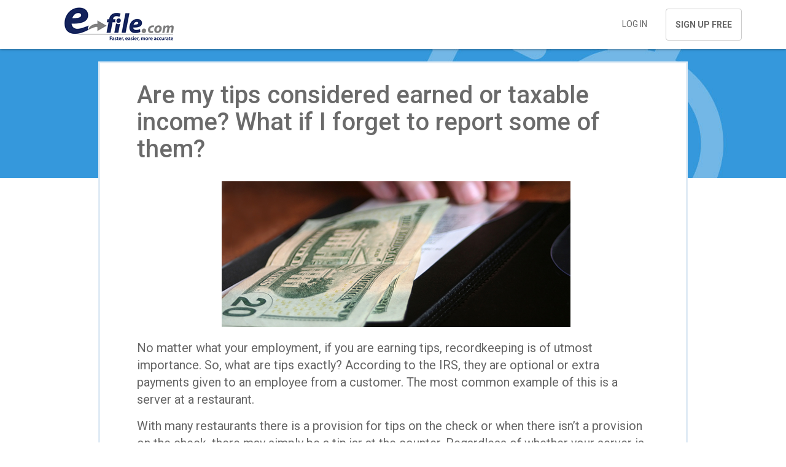

--- FILE ---
content_type: text/html; charset=UTF-8
request_url: https://www.e-file.com/info/tips-earned-income/
body_size: 9987
content:
<!DOCTYPE html>

<!--[if IE 7]>

<html class="ie ie7" lang="en-US">

<![endif]-->

<!--[if IE 8]>

<html class="ie ie8" lang="en-US">

<![endif]-->

<!--[if !(IE 7) | !(IE 8)  ]><!-->

<html lang="en-US">

<!--<![endif]-->

<head>

	<meta charset="UTF-8">

	<meta name="viewport" content="width=device-width">

	<title>Are my tips considered earned or taxable income? What if I forget to report some of them? | E-file.com</title>

	<link rel="profile" href="http://gmpg.org/xfn/11">

	<link rel="pingback" href="https://www.e-file.com/info/xmlrpc.php">

    <link rel="stylesheet" href="https://www.e-file.com/info/wp-content/themes/ssxtheme/css/genericons.css">

    

    <link rel="icon" href="https://www.e-file.com/info/wp-content/themes/ssxtheme/images/favicon.ico" type="image/x-icon"/>

	<link href="https://www.e-file.com/info/wp-content/themes/ssxtheme/images/favicon.png" rel="apple-touch-icon" sizes="76x76" />



    

	<!--[if lt IE 9]>

	<script src="https://www.e-file.com/info/wp-content/themes/ssxtheme/js/html5.js"></script>

	<![endif]-->

	<meta name='robots' content='max-image-preview:large' />
<link rel="alternate" type="application/rss+xml" title="E-file.com &raquo; Feed" href="https://www.e-file.com/info/feed/" />
<link rel="alternate" type="application/rss+xml" title="E-file.com &raquo; Comments Feed" href="https://www.e-file.com/info/comments/feed/" />
<link rel="alternate" type="application/rss+xml" title="E-file.com &raquo; Are my tips considered earned or taxable income? What if I forget to report some of them? Comments Feed" href="https://www.e-file.com/info/tips-earned-income/feed/" />
<link rel="alternate" title="oEmbed (JSON)" type="application/json+oembed" href="https://www.e-file.com/info/wp-json/oembed/1.0/embed?url=https%3A%2F%2Fwww.e-file.com%2Finfo%2Ftips-earned-income%2F" />
<link rel="alternate" title="oEmbed (XML)" type="text/xml+oembed" href="https://www.e-file.com/info/wp-json/oembed/1.0/embed?url=https%3A%2F%2Fwww.e-file.com%2Finfo%2Ftips-earned-income%2F&#038;format=xml" />
<style id='wp-img-auto-sizes-contain-inline-css' type='text/css'>
img:is([sizes=auto i],[sizes^="auto," i]){contain-intrinsic-size:3000px 1500px}
/*# sourceURL=wp-img-auto-sizes-contain-inline-css */
</style>
<style id='wp-emoji-styles-inline-css' type='text/css'>

	img.wp-smiley, img.emoji {
		display: inline !important;
		border: none !important;
		box-shadow: none !important;
		height: 1em !important;
		width: 1em !important;
		margin: 0 0.07em !important;
		vertical-align: -0.1em !important;
		background: none !important;
		padding: 0 !important;
	}
/*# sourceURL=wp-emoji-styles-inline-css */
</style>
<link rel='stylesheet' id='wp-block-library-css' href='https://www.e-file.com/info/wp-includes/css/dist/block-library/style.min.css?ver=6.9' type='text/css' media='all' />
<style id='wp-block-paragraph-inline-css' type='text/css'>
.is-small-text{font-size:.875em}.is-regular-text{font-size:1em}.is-large-text{font-size:2.25em}.is-larger-text{font-size:3em}.has-drop-cap:not(:focus):first-letter{float:left;font-size:8.4em;font-style:normal;font-weight:100;line-height:.68;margin:.05em .1em 0 0;text-transform:uppercase}body.rtl .has-drop-cap:not(:focus):first-letter{float:none;margin-left:.1em}p.has-drop-cap.has-background{overflow:hidden}:root :where(p.has-background){padding:1.25em 2.375em}:where(p.has-text-color:not(.has-link-color)) a{color:inherit}p.has-text-align-left[style*="writing-mode:vertical-lr"],p.has-text-align-right[style*="writing-mode:vertical-rl"]{rotate:180deg}
/*# sourceURL=https://www.e-file.com/info/wp-includes/blocks/paragraph/style.min.css */
</style>
<style id='global-styles-inline-css' type='text/css'>
:root{--wp--preset--aspect-ratio--square: 1;--wp--preset--aspect-ratio--4-3: 4/3;--wp--preset--aspect-ratio--3-4: 3/4;--wp--preset--aspect-ratio--3-2: 3/2;--wp--preset--aspect-ratio--2-3: 2/3;--wp--preset--aspect-ratio--16-9: 16/9;--wp--preset--aspect-ratio--9-16: 9/16;--wp--preset--color--black: #000000;--wp--preset--color--cyan-bluish-gray: #abb8c3;--wp--preset--color--white: #ffffff;--wp--preset--color--pale-pink: #f78da7;--wp--preset--color--vivid-red: #cf2e2e;--wp--preset--color--luminous-vivid-orange: #ff6900;--wp--preset--color--luminous-vivid-amber: #fcb900;--wp--preset--color--light-green-cyan: #7bdcb5;--wp--preset--color--vivid-green-cyan: #00d084;--wp--preset--color--pale-cyan-blue: #8ed1fc;--wp--preset--color--vivid-cyan-blue: #0693e3;--wp--preset--color--vivid-purple: #9b51e0;--wp--preset--gradient--vivid-cyan-blue-to-vivid-purple: linear-gradient(135deg,rgb(6,147,227) 0%,rgb(155,81,224) 100%);--wp--preset--gradient--light-green-cyan-to-vivid-green-cyan: linear-gradient(135deg,rgb(122,220,180) 0%,rgb(0,208,130) 100%);--wp--preset--gradient--luminous-vivid-amber-to-luminous-vivid-orange: linear-gradient(135deg,rgb(252,185,0) 0%,rgb(255,105,0) 100%);--wp--preset--gradient--luminous-vivid-orange-to-vivid-red: linear-gradient(135deg,rgb(255,105,0) 0%,rgb(207,46,46) 100%);--wp--preset--gradient--very-light-gray-to-cyan-bluish-gray: linear-gradient(135deg,rgb(238,238,238) 0%,rgb(169,184,195) 100%);--wp--preset--gradient--cool-to-warm-spectrum: linear-gradient(135deg,rgb(74,234,220) 0%,rgb(151,120,209) 20%,rgb(207,42,186) 40%,rgb(238,44,130) 60%,rgb(251,105,98) 80%,rgb(254,248,76) 100%);--wp--preset--gradient--blush-light-purple: linear-gradient(135deg,rgb(255,206,236) 0%,rgb(152,150,240) 100%);--wp--preset--gradient--blush-bordeaux: linear-gradient(135deg,rgb(254,205,165) 0%,rgb(254,45,45) 50%,rgb(107,0,62) 100%);--wp--preset--gradient--luminous-dusk: linear-gradient(135deg,rgb(255,203,112) 0%,rgb(199,81,192) 50%,rgb(65,88,208) 100%);--wp--preset--gradient--pale-ocean: linear-gradient(135deg,rgb(255,245,203) 0%,rgb(182,227,212) 50%,rgb(51,167,181) 100%);--wp--preset--gradient--electric-grass: linear-gradient(135deg,rgb(202,248,128) 0%,rgb(113,206,126) 100%);--wp--preset--gradient--midnight: linear-gradient(135deg,rgb(2,3,129) 0%,rgb(40,116,252) 100%);--wp--preset--font-size--small: 13px;--wp--preset--font-size--medium: 20px;--wp--preset--font-size--large: 36px;--wp--preset--font-size--x-large: 42px;--wp--preset--spacing--20: 0.44rem;--wp--preset--spacing--30: 0.67rem;--wp--preset--spacing--40: 1rem;--wp--preset--spacing--50: 1.5rem;--wp--preset--spacing--60: 2.25rem;--wp--preset--spacing--70: 3.38rem;--wp--preset--spacing--80: 5.06rem;--wp--preset--shadow--natural: 6px 6px 9px rgba(0, 0, 0, 0.2);--wp--preset--shadow--deep: 12px 12px 50px rgba(0, 0, 0, 0.4);--wp--preset--shadow--sharp: 6px 6px 0px rgba(0, 0, 0, 0.2);--wp--preset--shadow--outlined: 6px 6px 0px -3px rgb(255, 255, 255), 6px 6px rgb(0, 0, 0);--wp--preset--shadow--crisp: 6px 6px 0px rgb(0, 0, 0);}:where(.is-layout-flex){gap: 0.5em;}:where(.is-layout-grid){gap: 0.5em;}body .is-layout-flex{display: flex;}.is-layout-flex{flex-wrap: wrap;align-items: center;}.is-layout-flex > :is(*, div){margin: 0;}body .is-layout-grid{display: grid;}.is-layout-grid > :is(*, div){margin: 0;}:where(.wp-block-columns.is-layout-flex){gap: 2em;}:where(.wp-block-columns.is-layout-grid){gap: 2em;}:where(.wp-block-post-template.is-layout-flex){gap: 1.25em;}:where(.wp-block-post-template.is-layout-grid){gap: 1.25em;}.has-black-color{color: var(--wp--preset--color--black) !important;}.has-cyan-bluish-gray-color{color: var(--wp--preset--color--cyan-bluish-gray) !important;}.has-white-color{color: var(--wp--preset--color--white) !important;}.has-pale-pink-color{color: var(--wp--preset--color--pale-pink) !important;}.has-vivid-red-color{color: var(--wp--preset--color--vivid-red) !important;}.has-luminous-vivid-orange-color{color: var(--wp--preset--color--luminous-vivid-orange) !important;}.has-luminous-vivid-amber-color{color: var(--wp--preset--color--luminous-vivid-amber) !important;}.has-light-green-cyan-color{color: var(--wp--preset--color--light-green-cyan) !important;}.has-vivid-green-cyan-color{color: var(--wp--preset--color--vivid-green-cyan) !important;}.has-pale-cyan-blue-color{color: var(--wp--preset--color--pale-cyan-blue) !important;}.has-vivid-cyan-blue-color{color: var(--wp--preset--color--vivid-cyan-blue) !important;}.has-vivid-purple-color{color: var(--wp--preset--color--vivid-purple) !important;}.has-black-background-color{background-color: var(--wp--preset--color--black) !important;}.has-cyan-bluish-gray-background-color{background-color: var(--wp--preset--color--cyan-bluish-gray) !important;}.has-white-background-color{background-color: var(--wp--preset--color--white) !important;}.has-pale-pink-background-color{background-color: var(--wp--preset--color--pale-pink) !important;}.has-vivid-red-background-color{background-color: var(--wp--preset--color--vivid-red) !important;}.has-luminous-vivid-orange-background-color{background-color: var(--wp--preset--color--luminous-vivid-orange) !important;}.has-luminous-vivid-amber-background-color{background-color: var(--wp--preset--color--luminous-vivid-amber) !important;}.has-light-green-cyan-background-color{background-color: var(--wp--preset--color--light-green-cyan) !important;}.has-vivid-green-cyan-background-color{background-color: var(--wp--preset--color--vivid-green-cyan) !important;}.has-pale-cyan-blue-background-color{background-color: var(--wp--preset--color--pale-cyan-blue) !important;}.has-vivid-cyan-blue-background-color{background-color: var(--wp--preset--color--vivid-cyan-blue) !important;}.has-vivid-purple-background-color{background-color: var(--wp--preset--color--vivid-purple) !important;}.has-black-border-color{border-color: var(--wp--preset--color--black) !important;}.has-cyan-bluish-gray-border-color{border-color: var(--wp--preset--color--cyan-bluish-gray) !important;}.has-white-border-color{border-color: var(--wp--preset--color--white) !important;}.has-pale-pink-border-color{border-color: var(--wp--preset--color--pale-pink) !important;}.has-vivid-red-border-color{border-color: var(--wp--preset--color--vivid-red) !important;}.has-luminous-vivid-orange-border-color{border-color: var(--wp--preset--color--luminous-vivid-orange) !important;}.has-luminous-vivid-amber-border-color{border-color: var(--wp--preset--color--luminous-vivid-amber) !important;}.has-light-green-cyan-border-color{border-color: var(--wp--preset--color--light-green-cyan) !important;}.has-vivid-green-cyan-border-color{border-color: var(--wp--preset--color--vivid-green-cyan) !important;}.has-pale-cyan-blue-border-color{border-color: var(--wp--preset--color--pale-cyan-blue) !important;}.has-vivid-cyan-blue-border-color{border-color: var(--wp--preset--color--vivid-cyan-blue) !important;}.has-vivid-purple-border-color{border-color: var(--wp--preset--color--vivid-purple) !important;}.has-vivid-cyan-blue-to-vivid-purple-gradient-background{background: var(--wp--preset--gradient--vivid-cyan-blue-to-vivid-purple) !important;}.has-light-green-cyan-to-vivid-green-cyan-gradient-background{background: var(--wp--preset--gradient--light-green-cyan-to-vivid-green-cyan) !important;}.has-luminous-vivid-amber-to-luminous-vivid-orange-gradient-background{background: var(--wp--preset--gradient--luminous-vivid-amber-to-luminous-vivid-orange) !important;}.has-luminous-vivid-orange-to-vivid-red-gradient-background{background: var(--wp--preset--gradient--luminous-vivid-orange-to-vivid-red) !important;}.has-very-light-gray-to-cyan-bluish-gray-gradient-background{background: var(--wp--preset--gradient--very-light-gray-to-cyan-bluish-gray) !important;}.has-cool-to-warm-spectrum-gradient-background{background: var(--wp--preset--gradient--cool-to-warm-spectrum) !important;}.has-blush-light-purple-gradient-background{background: var(--wp--preset--gradient--blush-light-purple) !important;}.has-blush-bordeaux-gradient-background{background: var(--wp--preset--gradient--blush-bordeaux) !important;}.has-luminous-dusk-gradient-background{background: var(--wp--preset--gradient--luminous-dusk) !important;}.has-pale-ocean-gradient-background{background: var(--wp--preset--gradient--pale-ocean) !important;}.has-electric-grass-gradient-background{background: var(--wp--preset--gradient--electric-grass) !important;}.has-midnight-gradient-background{background: var(--wp--preset--gradient--midnight) !important;}.has-small-font-size{font-size: var(--wp--preset--font-size--small) !important;}.has-medium-font-size{font-size: var(--wp--preset--font-size--medium) !important;}.has-large-font-size{font-size: var(--wp--preset--font-size--large) !important;}.has-x-large-font-size{font-size: var(--wp--preset--font-size--x-large) !important;}
/*# sourceURL=global-styles-inline-css */
</style>

<style id='classic-theme-styles-inline-css' type='text/css'>
/*! This file is auto-generated */
.wp-block-button__link{color:#fff;background-color:#32373c;border-radius:9999px;box-shadow:none;text-decoration:none;padding:calc(.667em + 2px) calc(1.333em + 2px);font-size:1.125em}.wp-block-file__button{background:#32373c;color:#fff;text-decoration:none}
/*# sourceURL=/wp-includes/css/classic-themes.min.css */
</style>
<link rel='stylesheet' id='ssxtheme-style-css' href='https://www.e-file.com/info/wp-content/themes/ssxtheme/style.css?ver=2026-01-14' type='text/css' media='all' />
<link rel='stylesheet' id='ssxtheme-bootstrap-css' href='https://www.e-file.com/info/wp-content/themes/ssxtheme/css/bootstrap.min.css?ver=2026-01-14' type='text/css' media='all' />
<link rel='stylesheet' id='ssxtheme-awesome-css' href='https://www.e-file.com/info/wp-content/themes/ssxtheme/css/font-awesome.min.css?ver=2026-01-14' type='text/css' media='all' />
<link rel='stylesheet' id='wp-pagenavi-css' href='https://www.e-file.com/info/wp-content/plugins/wp-pagenavi/pagenavi-css.css?ver=2.70' type='text/css' media='all' />
<script type="text/javascript" src="https://www.e-file.com/info/wp-includes/js/jquery/jquery.min.js?ver=3.7.1" id="jquery-core-js"></script>
<script type="text/javascript" src="https://www.e-file.com/info/wp-includes/js/jquery/jquery-migrate.min.js?ver=3.4.1" id="jquery-migrate-js"></script>
<link rel="https://api.w.org/" href="https://www.e-file.com/info/wp-json/" /><link rel="alternate" title="JSON" type="application/json" href="https://www.e-file.com/info/wp-json/wp/v2/posts/630" /><link rel="EditURI" type="application/rsd+xml" title="RSD" href="https://www.e-file.com/info/xmlrpc.php?rsd" />
<meta name="generator" content="WordPress 6.9" />
<link rel="canonical" href="https://www.e-file.com/info/tips-earned-income/" />
<link rel='shortlink' href='https://www.e-file.com/info/?p=630' />

    

 


<td width="150">

</td>



    
<!-- Google Tag Manager -->
<script>(function(w,d,s,l,i){w[l]=w[l]||[];w[l].push({'gtm.start':
new Date().getTime(),event:'gtm.js'});var f=d.getElementsByTagName(s)[0],
j=d.createElement(s),dl=l!='dataLayer'?'&l='+l:'';j.async=true;j.src=
'https://www.googletagmanager.com/gtm.js?id='+i+dl;f.parentNode.insertBefore(j,f);
})(window,document,'script','dataLayer','GTM-WHWLJH9');</script>
<!-- End Google Tag Manager -->
<link rel='stylesheet' id='rpwe-style-css' href='https://www.e-file.com/info/wp-content/plugins/recent-posts-widget-extended/assets/css/rpwe-frontend.css?ver=2.0.2' type='text/css' media='all' />
</head>



<body class="wp-singular post-template-default single single-post postid-630 single-format-standard wp-theme-ssxtheme single-author sidebar">
<!-- Google Tag Manager (noscript) -->
<noscript><iframe src="https://www.googletagmanager.com/ns.html?id=GTM-WHWLJH9"
height="0" width="0" style="display:none;visibility:hidden"></iframe></noscript>
<!-- End Google Tag Manager (noscript) -->


	<!--wrapper -->

	<section id="wrapper">

    

		<header>

        	

            <div class="top-bar">

            

            	<div class="wrapper">

                

                	<div class="logo">

                    

                    	 <a target="_blank" href="https://www.e-file.com"><img src="https://www.e-file.com/info/wp-content/uploads/2017/11/logo.png" alt=""></a>

                    

                    </div>

                    

                    <nav class="main-nav navbar-right" role="navigation">

                    

                    <div class="navbar-header">

                        <button class="navbar-toggle" type="button" data-toggle="collapse" data-target="#navbar-collapse">

                            <span class="sr-only">Toggle navigation</span>

                            <span class="icon-bar"></span>

                            <span class="icon-bar"></span>

                            <span class="icon-bar"></span>

                        </button>

                        <!--//nav-toggle-->

                    </div>

                    

                    <div class="navbar-collapse collapse right" id="navbar-collapse">

                    

                    	<ul>

                        

                        	<li><a href="https://www.e-file.com/login.php">Log in</a></li>

                            <li class="last"><a href="https://e-file.com/start-filing.php">Sign Up Free</a></li>

                        

                        </ul>

                    

                    </div>

                    </nav>

                

                </div>

            

            </div>

		

		</header>

<div class="title-bar" style="background-image: url(https://www.e-file.com/info/wp-content/uploads/2017/11/default-bg.jpg);"></div>
    
<div class="text-bar">
    <div class="postloop">
        
		 
        
       <h1>Are my tips considered earned or taxable income? What if I forget to report some of them? <div class="follow">
              </div> </h1> 

       
        <div class="singlethumb"><img width="568" height="237" src="https://www.e-file.com/info/wp-content/uploads/2019/08/tips_taxes_2019.png" class="attachment-blog-img size-blog-img wp-post-image" alt="tips and income tax" decoding="async" fetchpriority="high" srcset="https://www.e-file.com/info/wp-content/uploads/2019/08/tips_taxes_2019.png 568w, https://www.e-file.com/info/wp-content/uploads/2019/08/tips_taxes_2019-300x125.png 300w" sizes="(max-width: 568px) 100vw, 568px" />  </div>        
         
<p>No matter what your employment, if you are earning tips, recordkeeping is of utmost importance. So, what are tips exactly? According to the IRS, they are optional or extra payments given to an employee from a customer. The most common example of this is a server at a restaurant.</p>



<p>With many restaurants there is a provision for tips on the check or when there isn’t a provision on the check, there may simply be a tip jar at the counter. Regardless of whether your server is given a portion of what comes out of the jar or the percentage indicated on the check by the customer – those tips add up to be a part of that server’s overall income. Another portion of the income is generally a wage that should be reported and provided on a W-2 after the first of each year. But, if the server’s W-2 does not include all of their tips, they have the responsibility to report them in addition to all income listed on the W-2.</p>



<p>Here is where good record keeping comes in. The IRS.gov website has a detailed page on tip recordkeeping and reporting. They even have a Publication 1244 which is a pamphlet that includes an “Employees Daily Record of Tips” a Form 4070A — in a usable format. So, if you are just starting to collect tips, be sure to download this free tool.</p>



<p>Tips that amount to more than $20 a month should be reported to the employer. This is typically done using a Form 4070. It provides a place for an employee to report tips to their employer. So together – these forms (both the 4070 and the 4070A) can be used to make your record keeping simple.</p>



<p>Do you have to do this? Yes, the IRS treats tips the same as wages and other forms of income. Failing to report this or under reporting this may be handled similarly to other forms of tax evasion. Credit cards and debit cards leave a paper trail. This kind of trail makes it very easy for the IRS to verify underreporting if they suspect a taxpayer is not reporting their tips.</p>



<p>By the time April rolls around and as you are preparing your tax return, if you realize that you did not report all of your tips and want to catch up – there is a special form for you to use. The IRS.gov website has a form 4137 that lets you deal with this mistake.</p>
 

        
    </div>
</div>

<div class="return-bar">

	<div class="wrapper">
    
    	<aside id="text-4" class="widget widget_text"><h2 class="widget-title">Ready to File Your Return? Start Today</h2>			<div class="textwidget"><p><a href="https://e-file.com/start-filing.php" class="button">Start Your Tax Filing Now</a></p>
</div>
		</aside>    
    </div>

</div>




		</section>

        <!--content part-->

        

		<footer>

        	<div class="footer-bar">

        	

                <div class="wrapper">

                

                	<div class="column">

                    

                    	<aside id="nav_menu-2" class="widget widget_nav_menu"><h3 class="widget-title">Popular Articles</h3><div class="menu-popular-articles-container"><ul id="menu-popular-articles" class="menu"><li id="menu-item-42" class="menu-item menu-item-type-custom menu-item-object-custom menu-item-42"><a target="_blank" href="https://www.e-file.com/help/tax-credits.php">Popular Tax Credits</a></li>
<li id="menu-item-43" class="menu-item menu-item-type-custom menu-item-object-custom menu-item-43"><a target="_blank" href="https://www.e-file.com/help/tax-deductions.php">Don&#8217;t Miss Deductions</a></li>
<li id="menu-item-44" class="menu-item menu-item-type-custom menu-item-object-custom menu-item-44"><a target="_blank" href="https://www.e-file.com/help/contact-irs.php">Contacting the IRS</a></li>
<li id="menu-item-45" class="menu-item menu-item-type-custom menu-item-object-custom menu-item-45"><a target="_blank" href="https://www.e-file.com/help/ways-to-pay.php">Ways to Pay Your Taxes</a></li>
<li id="menu-item-46" class="menu-item menu-item-type-custom menu-item-object-custom menu-item-46"><a target="_blank" href="https://www.e-file.com/help/taxable-income.php">Taxable Income</a></li>
<li id="menu-item-47" class="menu-item menu-item-type-custom menu-item-object-custom menu-item-47"><a target="_blank" href="https://www.e-file.com/help/filing-status.php">Filing Status</a></li>
<li id="menu-item-48" class="menu-item menu-item-type-custom menu-item-object-custom menu-item-48"><a target="_blank" href="https://www.e-file.com/help/retirement-program.php">Retirement Programs</a></li>
<li id="menu-item-49" class="menu-item menu-item-type-custom menu-item-object-custom menu-item-49"><a target="_blank" href="https://www.e-file.com/help/irs-forms.php">Popular IRS Tax Forms</a></li>
<li id="menu-item-50" class="menu-item menu-item-type-custom menu-item-object-custom menu-item-50"><a target="_blank" href="https://www.e-file.com/help/taxpayer-rights.php">Rights as a Taxpayer</a></li>
<li id="menu-item-51" class="menu-item menu-item-type-custom menu-item-object-custom menu-item-51"><a target="_blank" href="https://www.e-file.com/help/auditing.php">IRS Audits</a></li>
<li id="menu-item-52" class="menu-item menu-item-type-custom menu-item-object-custom menu-item-52"><a target="_blank" href="https://www.e-file.com/help/refund-delays.php">Possible Refund Delays</a></li>
<li id="menu-item-53" class="menu-item menu-item-type-custom menu-item-object-custom menu-item-53"><a target="_blank" href="https://www.e-file.com/help/interest-expense.php">Home Interest Expense</a></li>
<li id="menu-item-54" class="menu-item menu-item-type-custom menu-item-object-custom menu-item-54"><a target="_blank" href="https://www.e-file.com/help/military-tax-considerations.php">Military Considerations</a></li>
<li id="menu-item-55" class="menu-item menu-item-type-custom menu-item-object-custom menu-item-55"><a target="_blank" href="https://www.e-file.com/help/inheritance-taxes.php">Inheritance Taxes</a></li>
<li id="menu-item-56" class="menu-item menu-item-type-custom menu-item-object-custom menu-item-56"><a target="_blank" href="https://www.e-file.com/help/aca-and-taxes.php">ACA &#038; Your Return</a></li>
<li id="menu-item-171" class="menu-item menu-item-type-custom menu-item-object-custom menu-item-171"><a target="_blank" href="https://www.e-file.com/help/medical-deductions.php">Medical Expenses</a></li>
<li id="menu-item-180" class="menu-item menu-item-type-custom menu-item-object-custom menu-item-180"><a target="_blank" href="https://www.e-file.com/help/definitions.php">Definitions</a></li>
</ul></div></aside>
                    

                    </div>

                    

                    <div class="column">

                    

                    	<aside id="nav_menu-3" class="widget widget_nav_menu"><h3 class="widget-title">For User</h3><div class="menu-for-users-container"><ul id="menu-for-users" class="menu"><li id="menu-item-59" class="menu-item menu-item-type-custom menu-item-object-custom menu-item-59"><a target="_blank" href="http://www.e-file.com/login.php">Login</a></li>
<li id="menu-item-60" class="menu-item menu-item-type-custom menu-item-object-custom menu-item-60"><a target="_blank" href="https://www.e-file.com/faq/my-password.php">User or Pass Recovery</a></li>
<li id="menu-item-61" class="menu-item menu-item-type-custom menu-item-object-custom menu-item-61"><a target="_blank" href="https://www.e-file.com/faq/using-coupons.php">Using A Coupon Code</a></li>
<li id="menu-item-62" class="menu-item menu-item-type-custom menu-item-object-custom menu-item-62"><a target="_blank" href="https://www.e-file.com/payment-options.php">Paying Width Your Refund</a></li>
<li id="menu-item-63" class="menu-item menu-item-type-custom menu-item-object-custom menu-item-63"><a target="_blank" href="https://www.e-file.com/faq/wheres-my-refund.php">Where&#8217;s My IRS Refund</a></li>
<li id="menu-item-64" class="menu-item menu-item-type-custom menu-item-object-custom menu-item-64"><a target="_blank" href="https://www.e-file.com/faq/missing-info.php">Missing Tax Documents</a></li>
<li id="menu-item-65" class="menu-item menu-item-type-custom menu-item-object-custom menu-item-65"><a target="_blank" href="https://www.e-file.com/how-to-file-free.php">How To File For Free</a></li>
<li id="menu-item-66" class="menu-item menu-item-type-custom menu-item-object-custom menu-item-66"><a target="_blank" href="https://www.e-file.com/state-returns.php">State Returns</a></li>
<li id="menu-item-67" class="menu-item menu-item-type-custom menu-item-object-custom menu-item-67"><a target="_blank" href="https://www.e-file.com/help/different-1040s.php">Different 1040 Types</a></li>
<li id="menu-item-68" class="menu-item menu-item-type-custom menu-item-object-custom menu-item-68"><a target="_blank" href="https://www.e-file.com/filing-extension.php">Filing Extensions</a></li>
<li id="menu-item-69" class="menu-item menu-item-type-custom menu-item-object-custom menu-item-69"><a target="_blank" href="https://www.e-file.com/help/correcting-rejected.php">Fixing A Rejected Return</a></li>
<li id="menu-item-70" class="menu-item menu-item-type-custom menu-item-object-custom menu-item-70"><a href="https://www.e-file.com/now-open.php">When The IRS Accepts Returns</a></li>
<li id="menu-item-72" class="menu-item menu-item-type-custom menu-item-object-custom menu-item-72"><a target="_blank" href="https://www.e-file.com/help/tax-dates.php">Dates You Should Know</a></li>
<li id="menu-item-73" class="menu-item menu-item-type-custom menu-item-object-custom menu-item-73"><a target="_blank" href="https://www.e-file.com/help/e-file-schedule.php">E-file Refund Schedule</a></li>
<li id="menu-item-74" class="menu-item menu-item-type-custom menu-item-object-custom menu-item-74"><a target="_blank" href="https://www.e-file.com/help/tax-bracket-calculator.php">Tax Bracket Calculator</a></li>
<li id="menu-item-75" class="menu-item menu-item-type-custom menu-item-object-custom menu-item-75"><a target="_blank" href="https://www.e-file.com/faq/index.php">Frequently Asked</a></li>
</ul></div></aside>
                    

                    </div>

                    

                    <div class="column">

                    

                    	<aside id="nav_menu-4" class="widget widget_nav_menu"><h3 class="widget-title">About Us</h3><div class="menu-about-us-container"><ul id="menu-about-us" class="menu"><li id="menu-item-91" class="menu-item menu-item-type-custom menu-item-object-custom menu-item-91"><a target="_blank" href="https://www.e-file.com/about.php">About E-file.com</a></li>
<li id="menu-item-92" class="menu-item menu-item-type-custom menu-item-object-custom menu-item-92"><a target="_blank" href="https://www.e-file.com/faq/get-support.php">Support Request</a></li>
<li id="menu-item-93" class="menu-item menu-item-type-custom menu-item-object-custom menu-item-93"><a target="_blank" href="https://www.e-file.com/faq/request-refund.php">Requesting A Refund</a></li>
<li id="menu-item-94" class="menu-item menu-item-type-custom menu-item-object-custom menu-item-94"><a target="_blank" href="https://www.e-file.com/preparation-software.php">Our Preparation Software</a></li>
<li id="menu-item-95" class="menu-item menu-item-type-custom menu-item-object-custom menu-item-95"><a target="_blank" href="https://www.e-file.com/needed-to-file.php">What&#8217;s Needed to File</a></li>
<li id="menu-item-96" class="menu-item menu-item-type-custom menu-item-object-custom menu-item-96"><a target="_blank" href="https://www.e-file.com/cloud-based.php">Using Cloud Software</a></li>
<li id="menu-item-97" class="menu-item menu-item-type-custom menu-item-object-custom menu-item-97"><a target="_blank" href="https://www.e-file.com/faq/taxes-due.php">When Are Taxes Dues</a></li>
<li id="menu-item-98" class="menu-item menu-item-type-custom menu-item-object-custom menu-item-98"><a target="_blank" href="https://www.e-file.com/comparison.php">Pricing</a></li>
<li id="menu-item-99" class="menu-item menu-item-type-custom menu-item-object-custom menu-item-99"><a target="_blank" href="https://www.e-file.com/privacy-policy.php">Privacy Policy</a></li>
<li id="menu-item-100" class="menu-item menu-item-type-custom menu-item-object-custom menu-item-100"><a target="_blank" href="https://www.e-file.com/usage-terms.php">Usage Terms</a></li>
<li id="menu-item-101" class="menu-item menu-item-type-custom menu-item-object-custom menu-item-101"><a target="_blank" href="https://www.e-file.com/contact-us.php">Contact Us</a></li>
<li id="menu-item-102" class="menu-item menu-item-type-custom menu-item-object-custom menu-item-102"><a target="_blank" href="https://www.e-file.com/faq/common-errors.php">Avoid Filing Errors</a></li>
<li id="menu-item-103" class="menu-item menu-item-type-custom menu-item-object-custom menu-item-103"><a target="_blank" href="https://www.e-file.com/faq/delete-account.php">Deleting Your Account</a></li>
<li id="menu-item-104" class="menu-item menu-item-type-custom menu-item-object-custom menu-item-104"><a target="_blank" href="https://www.e-file.com/affiliate-program.php">Affiliate Program</a></li>
<li id="menu-item-105" class="menu-item menu-item-type-custom menu-item-object-custom menu-item-105"><a target="_blank" href="https://www.e-file.com/sitemap.php">Sitemap</a></li>
</ul></div></aside>
                    

                    </div>

                    

                    <div class="right">

                        <div class="recent">
							<aside id="rpwe_widget-2" class="widget rpwe_widget recent-posts-extended"><h3 class="widget-title">Recent Posts</h3><div  class="rpwe-block"><ul class="rpwe-ul"><li class="rpwe-li rpwe-clearfix"><h3 class="rpwe-title"><a href="https://www.e-file.com/info/irs-phasing-out-checks/" target="_self">What You Need to Know About Electronic Tax Payments Since the IRS Is Phasing Out Paper Checks</a></h3></li><li class="rpwe-li rpwe-clearfix"><h3 class="rpwe-title"><a href="https://www.e-file.com/info/irs-direct-file-software/" target="_self">IRS Direct File software: What happened to it &#038; what should you do if you used this last year?</a></h3></li><li class="rpwe-li rpwe-clearfix"><h3 class="rpwe-title"><a href="https://www.e-file.com/info/states-where-the-irs-has-extended-the-tax-deadline/" target="_self">States Where the IRS Has Extended the Tax Deadline</a></h3></li><li class="rpwe-li rpwe-clearfix"><h3 class="rpwe-title"><a href="https://www.e-file.com/info/health-savings-distributions/" target="_self">Health Savings Plan Distributions &#038; 1099-SA</a></h3></li><li class="rpwe-li rpwe-clearfix"><h3 class="rpwe-title"><a href="https://www.e-file.com/info/state-local-refund/" target="_self">Did you receive a state or local refund last year?</a></h3></li><li class="rpwe-li rpwe-clearfix"><h3 class="rpwe-title"><a href="https://www.e-file.com/info/social-security-benefits-2/" target="_self">Do I need to report my Social Security benefits?</a></h3></li><li class="rpwe-li rpwe-clearfix"><h3 class="rpwe-title"><a href="https://www.e-file.com/info/savers-credit/" target="_self">Who can take the Retirement Savings Contributions Credit? (Savers Credit)</a></h3></li><li class="rpwe-li rpwe-clearfix"><h3 class="rpwe-title"><a href="https://www.e-file.com/info/report-gambling-winnings/" target="_self">How to Report Gambling Winnings with a Form W-2G</a></h3></li><li class="rpwe-li rpwe-clearfix"><h3 class="rpwe-title"><a href="https://www.e-file.com/info/refundable-credits-disallowance/" target="_self">How Do I Claim Refundable Credits After Disallowance?</a></h3></li><li class="rpwe-li rpwe-clearfix"><h3 class="rpwe-title"><a href="https://www.e-file.com/info/identity-theft-pin/" target="_self">What is an IRS Issued Identity Theft PIN (IP PIN)?</a></h3></li><li class="rpwe-li rpwe-clearfix"><h3 class="rpwe-title"><a href="https://www.e-file.com/info/elderly-disabled-credit/" target="_self">Who Can Take the Credit for the Elderly or Disabled (Schedule R)?</a></h3></li><li class="rpwe-li rpwe-clearfix"><h3 class="rpwe-title"><a href="https://www.e-file.com/info/unemployment-compensation-tax/" target="_self">Did you collect unemployment compensation from a state or local government assistance program?</a></h3></li><li class="rpwe-li rpwe-clearfix"><h3 class="rpwe-title"><a href="https://www.e-file.com/info/recovery-rebate-credit/" target="_self">What is the Recovery Rebate Credit?</a></h3></li><li class="rpwe-li rpwe-clearfix"><h3 class="rpwe-title"><a href="https://www.e-file.com/info/state-tax-extension/" target="_self">How to file for a federal or state income tax extension</a></h3></li><li class="rpwe-li rpwe-clearfix"><h3 class="rpwe-title"><a href="https://www.e-file.com/info/taxpayer-covid-19-faq/" target="_self">Taxpayer COVID-19 FAQ</a></h3></li><li class="rpwe-li rpwe-clearfix"><h3 class="rpwe-title"><a href="https://www.e-file.com/info/new-1040-form/" target="_self">The New Simplified 1040 Tax Form</a></h3></li></ul></div><!-- Generated by http://wordpress.org/plugins/recent-posts-widget-extended/ --></aside>                        </div>
                        
                        <div class="social">

                        	 

                                <ul>
    
                                    
                                    
    
                                    <li>
    
                                    
    
                                            
    <a href="https://twitter.com/efilecom" target="_blank"><i class="fa fa-twitter" aria-hidden="true"></i></a>     
    
    
                                        
    
                                    </li>
    
                                    
    
                                    
                                    
    
                                    <li>
    
                                    
    
                                            
    <a href="https://www.facebook.com/Efilecom" target="_blank"><i class="fa fa-facebook" aria-hidden="true"></i></a>     
    
    
                                        
    
                                    </li>
    
                                    
    
                                    
                                    
    
                                    <li>
    
                                    
    
                                            
    <a href="https://plus.google.com/share?url=http://www.e-file.com" target="_blank"><i class="fa fa-google-plus" aria-hidden="true"></i></a>     
    
    
                                        
    
                                    </li>
    
                                    
    
                                    
                                </ul>
    
                            
                        </div>

                    </div>

                

                </div>

        	

            </div>
            
            <div class="copyright-bar">

            

            	<div class="wrapper">

                

                	<div class="one">

                    

                    	<aside id="text-2" class="widget widget_text"><h3 class="widget-title">Filing with E-file.com</h3>			<div class="textwidget"><p>We offer consumer tax preparation software for federal and state income tax filings. Whether you have a simple filing or a complex one, we can help you get it done on time and correctly.</p>
<p><a href="https://e-file.com/start-filing.php" class="btn btn-primary" style="color:#fff;">Start Your Filing Now</a></p>
</div>
		</aside>
                    

                    </div>

                    

                    <div class="two">

                    

                    	<aside id="text-3" class="widget widget_text"><h3 class="widget-title">Company Information</h3>			<div class="textwidget"><div><i class="fa fa-map-marker pull-left"></i></p>
<ul>
<li>E-file.com LLC</li>
<li>A Florida Company</li>
<li>Contact Us <a href="https://www.e-file.com/contact-us.php">(Here)</a></li>
</ul>
</div>
</div>
		</aside>
                    

                    </div>

                

                </div>

            

            </div>

            <a href="#" id="back-to-top"><i class="fa fa-angle-up"></i></a>

		</footer>
        
        <div class="copyright">
        
        	<div class="wrapper"><aside id="text-6" class="widget widget_text">			<div class="textwidget"><p>Copyright © 2017 E-file </p>
</div>
		</aside></div>
        
        </div>
        
	</section>

	<!--wrapper -->



	<script type="speculationrules">
{"prefetch":[{"source":"document","where":{"and":[{"href_matches":"/info/*"},{"not":{"href_matches":["/info/wp-*.php","/info/wp-admin/*","/info/wp-content/uploads/*","/info/wp-content/*","/info/wp-content/plugins/*","/info/wp-content/themes/ssxtheme/*","/info/*\\?(.+)"]}},{"not":{"selector_matches":"a[rel~=\"nofollow\"]"}},{"not":{"selector_matches":".no-prefetch, .no-prefetch a"}}]},"eagerness":"conservative"}]}
</script>
<script type="text/javascript" src="https://www.e-file.com/info/wp-includes/js/comment-reply.min.js?ver=6.9" id="comment-reply-js" async="async" data-wp-strategy="async" fetchpriority="low"></script>
<script type="text/javascript" src="https://www.e-file.com/info/wp-includes/js/imagesloaded.min.js?ver=5.0.0" id="imagesloaded-js"></script>
<script type="text/javascript" src="https://www.e-file.com/info/wp-includes/js/masonry.min.js?ver=4.2.2" id="masonry-js"></script>
<script type="text/javascript" src="https://www.e-file.com/info/wp-includes/js/jquery/jquery.masonry.min.js?ver=3.1.2b" id="jquery-masonry-js"></script>
<script type="text/javascript" src="https://www.e-file.com/info/wp-content/themes/ssxtheme/js/functions.js?ver=2026-01-14" id="ssxtheme-script-js"></script>
<script type="text/javascript" src="https://www.e-file.com/info/wp-content/themes/ssxtheme/js/bootstrap.min.js?ver=2026-01-14" id="bootstrap Js-js"></script>
<script type="text/javascript" src="https://www.e-file.com/info/wp-content/themes/ssxtheme/js/custom.js?ver=2026-01-14" id="Custom Js-js"></script>
<script id="wp-emoji-settings" type="application/json">
{"baseUrl":"https://s.w.org/images/core/emoji/17.0.2/72x72/","ext":".png","svgUrl":"https://s.w.org/images/core/emoji/17.0.2/svg/","svgExt":".svg","source":{"concatemoji":"https://www.e-file.com/info/wp-includes/js/wp-emoji-release.min.js?ver=6.9"}}
</script>
<script type="module">
/* <![CDATA[ */
/*! This file is auto-generated */
const a=JSON.parse(document.getElementById("wp-emoji-settings").textContent),o=(window._wpemojiSettings=a,"wpEmojiSettingsSupports"),s=["flag","emoji"];function i(e){try{var t={supportTests:e,timestamp:(new Date).valueOf()};sessionStorage.setItem(o,JSON.stringify(t))}catch(e){}}function c(e,t,n){e.clearRect(0,0,e.canvas.width,e.canvas.height),e.fillText(t,0,0);t=new Uint32Array(e.getImageData(0,0,e.canvas.width,e.canvas.height).data);e.clearRect(0,0,e.canvas.width,e.canvas.height),e.fillText(n,0,0);const a=new Uint32Array(e.getImageData(0,0,e.canvas.width,e.canvas.height).data);return t.every((e,t)=>e===a[t])}function p(e,t){e.clearRect(0,0,e.canvas.width,e.canvas.height),e.fillText(t,0,0);var n=e.getImageData(16,16,1,1);for(let e=0;e<n.data.length;e++)if(0!==n.data[e])return!1;return!0}function u(e,t,n,a){switch(t){case"flag":return n(e,"\ud83c\udff3\ufe0f\u200d\u26a7\ufe0f","\ud83c\udff3\ufe0f\u200b\u26a7\ufe0f")?!1:!n(e,"\ud83c\udde8\ud83c\uddf6","\ud83c\udde8\u200b\ud83c\uddf6")&&!n(e,"\ud83c\udff4\udb40\udc67\udb40\udc62\udb40\udc65\udb40\udc6e\udb40\udc67\udb40\udc7f","\ud83c\udff4\u200b\udb40\udc67\u200b\udb40\udc62\u200b\udb40\udc65\u200b\udb40\udc6e\u200b\udb40\udc67\u200b\udb40\udc7f");case"emoji":return!a(e,"\ud83e\u1fac8")}return!1}function f(e,t,n,a){let r;const o=(r="undefined"!=typeof WorkerGlobalScope&&self instanceof WorkerGlobalScope?new OffscreenCanvas(300,150):document.createElement("canvas")).getContext("2d",{willReadFrequently:!0}),s=(o.textBaseline="top",o.font="600 32px Arial",{});return e.forEach(e=>{s[e]=t(o,e,n,a)}),s}function r(e){var t=document.createElement("script");t.src=e,t.defer=!0,document.head.appendChild(t)}a.supports={everything:!0,everythingExceptFlag:!0},new Promise(t=>{let n=function(){try{var e=JSON.parse(sessionStorage.getItem(o));if("object"==typeof e&&"number"==typeof e.timestamp&&(new Date).valueOf()<e.timestamp+604800&&"object"==typeof e.supportTests)return e.supportTests}catch(e){}return null}();if(!n){if("undefined"!=typeof Worker&&"undefined"!=typeof OffscreenCanvas&&"undefined"!=typeof URL&&URL.createObjectURL&&"undefined"!=typeof Blob)try{var e="postMessage("+f.toString()+"("+[JSON.stringify(s),u.toString(),c.toString(),p.toString()].join(",")+"));",a=new Blob([e],{type:"text/javascript"});const r=new Worker(URL.createObjectURL(a),{name:"wpTestEmojiSupports"});return void(r.onmessage=e=>{i(n=e.data),r.terminate(),t(n)})}catch(e){}i(n=f(s,u,c,p))}t(n)}).then(e=>{for(const n in e)a.supports[n]=e[n],a.supports.everything=a.supports.everything&&a.supports[n],"flag"!==n&&(a.supports.everythingExceptFlag=a.supports.everythingExceptFlag&&a.supports[n]);var t;a.supports.everythingExceptFlag=a.supports.everythingExceptFlag&&!a.supports.flag,a.supports.everything||((t=a.source||{}).concatemoji?r(t.concatemoji):t.wpemoji&&t.twemoji&&(r(t.twemoji),r(t.wpemoji)))});
//# sourceURL=https://www.e-file.com/info/wp-includes/js/wp-emoji-loader.min.js
/* ]]> */
</script>


    <!-- Modal -->

</body>

</html>

--- FILE ---
content_type: text/css
request_url: https://www.e-file.com/info/wp-content/themes/ssxtheme/style.css?ver=2026-01-14
body_size: 4371
content:
/*

Theme Name: e-file 

Author: e-file 

Tags: White, Blue, responsive, fixed width

Description: e-file theme for WordPress takes us back to the blog, featuring a full range of post formats, each displayed beautifully in their own unique way. Design details abound, starting with a vibrant color scheme and matching header images,  beautiful typography and icons, and a flexible layout that looks great on any device, big or small.

*/

@import url('https://fonts.googleapis.com/css?family=Roboto:100i,300,300i,400,400i,500,500i,700,700i,900');

/*
font-family: 'Roboto', sans-serif;

*/
* { margin: 0px; padding: 0px; -webkit-font-smoothing:antialiased; -webkit-text-size-adjust:none; box-sizing: border-box; -webkit-box-sizing: border-box; }
html, body { width: 100%; font-size: 14px; color: #666; font-family: 'Roboto', sans-serif; background: #fff; }
html, body, div, span, applet, object, iframe,
h1, h2, h3, h4, h5, h6, p, blockquote, pre,
a, abbr, acronym, address, big, cite, code,
del, dfn, em, img, ins, kbd, q, s, samp,
small, strike, strong, sub, sup, tt, var,
b, u, i, center,
dl, dt, dd, ol, ul, li,
fieldset, form, label, legend,
table, caption, tbody, tfoot, thead, tr, th, td,
article, aside, canvas, details, embed, 
figure, figcaption, footer, header, hgroup, 
menu, nav, output, ruby, section, summary,
time, mark, audio, video { margin: 0; padding: 0; border: 0; vertical-align: baseline; }

article, aside, details, figcaption, figure, 
footer, header, hgroup, menu, nav, section { display: block; }
.wrapper { max-width: 1136px; position: relative; margin: auto; }

*::-webkit-input-placeholder{ opacity: 1; } 
*::-moz-placeholder{ opacity: 1; } 
*:-ms-input-placeholder{ opacity: 1; }
[href^="tel"] { cursor: default; color: #fff !important; }
[href^="tel"]:hover { text-decoration: none; }
.rounded { border-radius: 6px; -webkit-border-radius: 6px; }
.circle { border-radius: 50%; -webkit-border-radius: 50%; }

/* common */
a { text-decoration: none; outline: none; transition: all 0.3s; -webkit-transition: all 0.3s; color: #3498db; }
ul { list-style: none; margin: 0px; }
.clear { clear: both; overflow: hidden; }
img { border: 0px; outline: none; display: block; max-width: 100%; }
p { margin-bottom: 15px; line-height: 28px; color: #666; font-size: 20px; }
h1, h2, h3, h4, h5, h6 { font-weight: normal; color: #3498db; }
h1 { font-size: 36px; }
h2 { font-size: 32px; }
h3 { font-size: 30px; }
h4 { font-size: 28px; }
h5 { font-size: 24px; }
h6 { font-size: 22px; }

input, textarea, button { font-family: 'Roboto', sans-serif; transition: all 0.3s; -webkit-transition: all 0.3s; }
input:focus, textarea:focus { outline: none; }

.alignleft { float: left; margin-right: 25px !important;  margin-top: 30px; }
.alignright { float: right; margin-left: 25px !important; margin-top: 28px; margin-bottom: 10px; }
.aligncenter { clear: both; display: block; margin: 10px auto 20px; }
.alignnone { float: none; margin-right: 25px !important; }

blockquote { padding: 23px 50px; -moz-border-bottom-colors: none; -moz-border-left-colors: none; -moz-border-right-colors: none; -moz-border-top-colors: none; border-color: #3498db;
border-image: none; border-style: none none none solid; border-width: 0 0 0 5px; box-sizing: border-box; font-size: 24px; line-height: 28px; margin-bottom: 35px; margin-left: 0px;
margin-top: 20px; position: relative;  background: #f3f3f3; }

blockquote::before { color: #3498db; content: open-quote; font-size: 3em; margin-left: -35px; margin-top: 20px; position: absolute; font-style: normal; }
blockquote p { padding-bottom: 0; color: #666; font-style: normal; position: relative; font-style: italic; }
blockquote { font-size: 24px; line-height: 28px; quotes: "“" "”" "‘" "’"; }

#back-to-top { text-align: center; line-height: 33px; position: fixed; bottom: 15px; display: block; right: 15px; z-index: -1; color: #fff; width: 34px; height: 34px; cursor: pointer; border-radius: 50%; -webkit-border-radius: 50%; transition: opacity 0.2s ease-out; -webkit-transition: opacity 0.2s ease-out; opacity: 0; background: #5d80a1; }
#back-to-top.show { opacity: 0.8; z-index: 9999; }
#back-to-top.show:hover { opacity: 1; }
#back-to-top { font-weight: 700; }

/* wrapper */
#wrapper { width: 100%; min-height: 100%; position: relative; }

	/* header */
	header { width: 100%; height: 80px; position: fixed; top: 0; z-index: 99; -webkit-box-shadow: 0 0 4px rgba(0, 0, 0, 0.5); -moz-box-shadow: 0 0 4px rgba(0, 0, 0, 0.5); box-shadow: 0 0 4px rgba(0, 0, 0, 0.5); background: #fff; }
	
		.top-bar { width: 100%; overflow: hidden; }
		.top-bar .logo { margin-top: 11px; margin-left: 32px; float: left; }
		.top-bar .right { margin-top: 14px; float: right; }
		.top-bar .right li { margin-right: 15px; float: left; text-transform: uppercase; }
		.top-bar .right li a { padding: 15px; color: #666666; position: relative; display: block; line-height: 20px; text-align: center; }
		.top-bar .right li a:hover { color: #ec6952; }
		.top-bar .right li.last a { color: #666666; border: 1px solid #ccc; border-radius: 4px; font-weight: 700; }
		.top-bar .right li.last a:hover { color: #ec6952; }
		.top-bar .right li.last { margin-right: 0; }
	
		/* nav-bar */
		.nav-bar { width: 100%; position: relative; }
		.nav-bar ul { list-style: none; }
		.nav-bar li { padding: 0 18px; float: left; font-size: 16px; position: relative; text-transform: uppercase; }
		.nav-bar li a { display: block; }
		.nav-bar a.mobilemenu { display: none; }
		.nav-bar a.close { display: none; }
	
	/* content-part */
	#content-part { margin-top: 130px; width: 100%; position: relative; overflow: hidden; }
	
		/* content-bar */
		.content-bar { width: 100%; position: relative; overflow: hidden; }
		.content-bar .left { margin-top: 10px; margin-right: 47px; width: 250px; float: left; }
		.content-bar .full { padding-top: 15px; padding-left: 17px; margin-bottom: 15px; width: 100%; overflow: hidden; background: #5197cf; }
		.content-bar .right { width: 657px; float: left; }
		.content-bar h3 { margin-top: 0px !important; margin-bottom: 15px; padding-top: 0; margin-left: -12px; color: #fff; font-size: 23px; line-height: 23px; text-align: center; font-weight: normal; }
		.content-bar h3 .fa { display: none; }
		.content-bar .left ul { background: #e0ebf5; }
		.content-bar .left li { padding: 13px 25px; border: 1px solid #fff; border-left: 0; border-right: 0; }
		.content-bar .left li a { color: #5197cf; font-size: 13px; }
		.content-bar .left li a:hover { text-decoration: underline; }
		.content-bar h2 { margin-bottom: 20px; text-align: center; color: #3498db; position: relative; font-weight: 700; font-size: 25px; }
		.content-bar h2:after { display: block; content: ""; height: 5px; width: 70px; margin: 12px auto 0; background-color: #dd7364; }
		.content-bar .right p .dot { position: relative; left: -4px; }
		.content-bar .right p a { text-decoration: underline; }
		.content-bar .right p a:hover { text-decoration: none; }
		.content-bar .right p strong { font-weight: 700; }
		.content-bar .right .link { font-weight: 500; font-size: 17px; }
		.content-bar .right .link:hover { text-decoration: underline; }
		.content-bar .box { margin-bottom: 50px; width: 100%; }
		.content-bar .box p { display: inline; }
		
		/* text-bar */
		.text-bar { margin-bottom: 40px; width: 100%; position: relative; }
		.text-bar ol { list-style: decimal; list-style-position: inside; }
		.text-bar ul { list-style: inside; }
		.text-bar li { font-size: 20px; line-height: 28px; color: #666; }
		
		/* title-bar */
		.title-bar { margin-top: 80px; width: 100%; height: 210px; position: relative; overflow: hidden; background-position: right center; background-size: cover; background-repeat: no-repeat; }
		
	.postloop { padding: 20px 60px; max-width: 960px; min-height: 200px; margin: auto; margin-top: -190px; overflow: hidden; border: 3px solid #e0ebf5; position: relative; position: relative; background: #fff; }
	.postloop h1 { font-size: 2em; color: #6a6a6a; font-size: 40px; }
	.postloop .follow { margin-bottom: 20px; width: 100%; float: right; text-align: right; }
	.postloop .singlethumb { padding-left: 10px; float: right; }
	.postloop a:hover { text-decoration: underline; }
	
	.middle-bar { width: 100%; }
	
		/* return-bar */
		.return-bar { padding: 4rem;  margin-top: 35px; width: 100%; overflow: hidden; text-align: center; background: #deecf8; }
		.return-bar h2 { margin-bottom: 50px; font-size: 40px; font-weight: 300; color: #666; }
		.return-bar .button { padding: 24px 70px; display: inline-block; font-size: 22px; color: #fff; font-weight: 700; border-radius: 5px; text-transform: uppercase; background: #dd7364; }
		.return-bar .button:hover { background: #e9553b; }
		
		/* pagination */ 

		.content-bar .wp-pagenavi { margin: 25px 0 50px 0; }
		.content-bar .wp-pagenavi a, .wp-pagenavi span { font-size: 16px !important; color: #666 !important; border: 1px solid #666 !important }
		.wp-pagenavi a, .wp-pagenavi span { border-color: #666 !important; }
		.wp-pagenavi span.current { border-color: #3498db !important; font-weight: normal !important; color: #3498db !important }
		.content-bar .wp-pagenavi a:hover, .wp-pagenavi span:hover { border-color: #2faae1 !important; text-decoration: none !important }
		.wp-pagenavi span.pages:hover { border-color: #666 !important; }
		.wp-pagenavi span.current:hover { border-color: #666 !important;  }
		.content-bar .wp-pagenavi a:hover { color: #2faae1 !important}
		
		.singlethumb { width: 100%; overflow: hidden; margin: 10px auto 20px; text-align: center; }
		.singlethumb img { display: inline-block; }
		
		
	/* footer */
	footer { width: 100%; position: relative; overflow: hidden; background: #253340; }
		
		/* footer-bar */
		.footer-bar { padding-top: 28px; margin-bottom: 30px; width: 100%; overflow: hidden; position: relative; }
		.footer-bar .column { margin: 0 22px; width: 162px; float: left; }
		.footer-bar .column li { margin-bottom: 10px; display: block; font-size: 14px; }
		.footer-bar .column li a { color: #6d8dab; }
		.footer-bar .column li a:hover { color: #8da6bd; text-decoration: underline; }
		.footer-bar h3 { color: #fff; font-weight: normal; font-size: 18px; margin-top: 0; margin-bottom: 20px; -webkit-opacity: 0.9; -moz-opacity: 0.9; opacity: 0.9; }
		.footer-bar h3 .fa { display: none; }
		.footer-bar .right { width: 470px; float: left; }
		.footer-bar .right p { color: #b3b3b3; font-size: 14px; }
		.footer-bar .right .social { margin-top: 22px; width: 100%; overflow: hidden; }
		.footer-bar .right .social ul { margin-bottom: 15px; overflow: hidden; }
		.footer-bar .right .social li { margin-right: 20px; float: left; }
		.footer-bar .right .social li a { color: #b3b3b3; font-size: 22px; }
		.footer-bar .right .social li a:hover { color: #e74124; }
		.footer-bar .right .form-container p { margin: 0 0 10px; }
		.footer-bar button { font-weight: 700; }
		.footer-bar .recent .rpwe-block a { color: #6d8dab; font-size: 14px; }
		.footer-bar .recent .rpwe-block a:hover { color: #8da6bd; text-decoration: underline; }
		.footer-bar .recent .rpwe-block li { padding-bottom: 0 !important; border: 0; }
		.footer-bar .recent h2 { color: #fff; font-weight: normal; font-size: 18px; margin-top: 0; margin-bottom: 20px; -webkit-opacity: 0.9; -moz-opacity: 0.9; opacity: 0.9; }
		.footer-bar .recent .rpwe-block h3 { -webkit-opacity: 1; -moz-opacity: 1; opacity: 1; }
		
		/* copyright-bar */
		.copyright-bar { padding-bottom: 40px; width: 100%; overflow: hidden; }
		.copyright-bar .one { padding-right: 25px; width: 50%; float: left; }
		.copyright-bar .two { padding-left: 15px; width: 50%; float: left; }
		.copyright-bar h3 { color: #e3e5e7; font-weight: normal; font-size: 18px; margin-top: 0; margin-bottom: 20px; }
		.copyright-bar p { color: #92999f; font-size: 14px; line-height: 20px; }
		.copyright-bar .wrapper { padding-top: 30px; padding-bottom: 15px; overflow: hidden; border-top: 1px solid #2b3b4a; }
		.copyright-bar li { display: block; color: #92999f; }
		.copyright-bar li a { color: #6d8dab; }
		.copyright-bar li a:hover { text-decoration: underline; }
		.copyright-bar .two ul { float: left; }
		.copyright-bar .two .fa { margin-right: 10px; float: left; font-size: 20px; color: #92999f; }
		
		.copyright { padding: 7px 0; width: 100%; overflow: hidden; background: #1e1e1e; }
		.copyright p { margin: 0; padding: 0; color: #b3b3b3; font-size: 12px; }
	
	
	@media only screen and (max-width: 1150px) {
	
		p { font-size: 18px; line-height: 26px; }
		
		.text-bar li { font-size: 18px; line-height: 26px; }
		
		.wrapper { padding: 0 15px; }
		
		.content-bar .left { margin-right: 40px; }
		
		.footer-bar .right { width: 37%; }
		
		.postloop h1 { font-size: 36px; }
		.return-bar h2 { margin-bottom: 35px; font-size: 36px; }
		.return-bar .button { padding: 18px 60px; font-size: 19px; }
		.return-bar { padding: 3rem; }
		
		.postloop .follow { width: 100%; }
		 
	}

	@media only screen and (max-width: 1023px) {
		
		header { height: 70px; }
		
		.title-bar { margin-top: 70px; }
		
		#content-part { margin-top: 100px; }
		
		.content-bar .left { width: 240px; }
		.content-bar .right { max-width: 657px; width: 61%; }
		.content-bar h2 { font-size: 23px; }
		.content-bar h3 { font-size: 22px; line-height: 21px; }
		
		.top-bar .logo { margin-left: 0; }
		.top-bar .logo img { width: 150px; }
		.top-bar .right li a { padding: 11px; }
		
		.footer-bar .right { width: 32%; }
		.footer-bar .column { padding: 0 10px; margin: 0; width: 22%; }
		
		.postloop { padding: 18px 24px; max-width: 96%; }
		.postloop h1 { font-size: 32px; }
		.return-bar h2 { margin-bottom: 26px; font-size: 30px; }
		.return-bar .button { padding: 17px 40px; font-size: 18px; }
		.return-bar { padding: 30px 0 25px; }
		
	}

	@media only screen and (max-width: 767px) {
		
		h2 { font-size: 27px; }
		h3 { font-size: 26px; }
		h4 { font-size: 25px; }
		h5 { font-size: 23px; }
		h5 { font-size: 22px; }
		
		header { position: relative; }
		
		.top-bar { overflow: inherit; }
		
		#content-part { margin-top: 15px; }

		.content-bar .left { width: 100%; }
		.content-bar .right { margin-top: 10px; width: 100%; }
		
		.content-bar h3 { margin-left: 0; text-align: left; }
	
		.navbar-header .navbar-toggle .icon-bar { height: 3px; background: #384d60; }
		
		.navbar-collapse { border-top: none; -webkit-box-shadow: none; -moz-box-shadow: none; box-shadow: none; width: 100%; left: 0; top: 100%; position: static; background: #253340; z-index: 45; }
		.top-bar .right { margin-top: 0; }
		
		.top-bar .right li { width: 100%; }
		.top-bar .right li a { text-align: left; color: #fff; }
		.top-bar .right li.last a { color: #fff; }
		.top-bar .wrapper { padding: 0; position: static; }
		.top-bar .logo { margin-left: 15px; }
		.top-bar .navbar-header { margin-right: 15px; }
		.top-bar .right ul { overflow: hidden; }
		
		.footer-bar .column { padding: 0px; width: 100%; }
		.footer-bar .right { margin-top: 10px; width: 100%; }
		.footer-bar .menu-popular-articles-container, .footer-bar .menu-for-users-container, .footer-bar .menu-about-us-container, .footer-bar .rpwe-block  { display: none; }
		.footer-bar h3 { margin-bottom: 15px; padding: 10px 15px; cursor: pointer; font-size: 16px; border: 1px solid #787878; background: #212F3C; }
		.footer-bar h3 .fa { margin-right: 5px; display: block; float: right; }
		.footer-bar h3.active .fa { transform: rotate(180deg); -webkit-transform: rotate(180deg); -ms-transform: rotate(180deg); }
		.footer-bar .column li { padding-left: 10px; }
		.footer-bar .recent .rpwe-block li { padding-left: 10px; }
		.footer-bar .right { margin-top: 0; }
		.footer-bar .right .social ul { margin-bottom: 0; }
		
		.copyright-bar .one { padding-right: 0; margin-bottom: 10px; width: 100%; }
		.copyright-bar .two { padding-left: 0; width: 100%; }
		
		.copyright-bar { padding-bottom: 15px; }
		
		.postloop h1 { font-size: 28px; }
		
		.postloop .singlethumb { padding-left: 0; width: 100%; margin-bottom: 20px; }
		
		.title-bar { margin-top: 0; }
		
		.postloop { max-width: 96%; }
		
		.twitter-share-button { display: inline-block; position: relative !important; top: 4px; }
		#___plusone_0 { display: inline-block; position: relative !important; top: 6px; }
		
		.page-header { margin: 0px 0 18px !important; }
		
		.content-bar .full { padding-top: 5px; padding-left: 0; background: transparent; }
		.content-bar .left li { padding: 12px 18px; background: #e0ebf5; }
		.content-bar h3 { padding: 10px 15px; margin-bottom: 0; cursor: pointer; font-size: 20px; line-height: 20px; background: #5197cf; }
		.content-bar h3 .fa { margin-right: 5px; float: right; display: block; }
		.content-bar .left ul { padding-bottom: 10px; padding-left: 16px; display: none; background: #5197cf; }
		.content-bar h3.active .fa { transform: rotate(180deg); -webkit-transform: rotate(180deg); -ms-transform: rotate(180deg); }
		
		.copyright { padding: 6px 0; }
		
		.footer-bar .recent .rpwe-block h3 { border: 0; padding: 0; }
		.footer-bar .recent .rpwe-block li .fa { display: none; }
		
	}


	@media only screen and (max-width: 479px) {
		
		p { font-size: 16px; }
		
		h2 { font-size: 24px; }
		h3 { font-size: 24px; }
		h4 { font-size: 23px; }
		h5 { font-size: 22px; }
		h5 { font-size: 20px; }
		
		.text-bar li { font-size: 16px; line-height: 24px; }
		
		.alignleft, .alignnone, .alignright, .aligncenter { float: none; margin: 10px 0 10px 0 !important; max-width: 100%; height: auto; display: block; clear: both }
		.wp-caption { width: 98% !important; }
		.wp-caption.alignleft, .wp-caption.alignnone, .wp-caption.lignright, .wp-caption.aligncenter { float: none; margin: 0 0 10px 0 !important; }
		.wp-caption.alignleft img, .wp-caption.alignnone img, .wp-caption.lignright img, .wp-caption.aligncenter img { max-width: 96%; height: auto; width: 96%; }
		.wp-caption img { width: 96%; }
		.wp-caption p { padding: 3px !important }
		
		.content-bar .left li { padding: 11px 16px; }
		.content-bar h2:after { width: 120px; }
		.content-bar h2 { font-size: 20px; }
		
		.postloop .singlethumb img { width: 100%; }
		
		.return-bar h2 { font-size: 24px; }
		.return-bar .button { padding: 14px 30px; font-size: 16px; }
		.return-bar { margin-top: 18px; }
		
		.postloop { margin-top: -85px; }
		.title-bar { height: 110px; }
		.postloop { padding: 16px 16px; } 
		.postloop h1 { margin-bottom: 15px; font-size: 25px; }
		.text-bar { margin-bottom: 30px; }
		
		.page-header { margin: 10px 0 15px; }
		
		.postloop { max-width: 95%; }
		
		.content-bar .right .link { font-size: 16px; }
		
		.content-bar .box { margin-bottom: 20px; }
		
		.footer-bar { margin-bottom: 18px; }
		.copyright-bar .wrapper { padding-top: 24px; }
		
		.h1, .h2, .h3, h1, h2, h3 { margin-bottom: 15px; }
		
		blockquote { padding: 20px 36px; }
		
		.copyright-bar { padding-bottom: 5px; }
		
		.content-bar h3 { font-size: 18px; }
		
		.postloop .singlethumb img { height: auto; }
		
		.singlethumb img { height: auto; }
		
		.content-bar .wp-pagenavi a, .wp-pagenavi span { font-size: 15px !important; }
		
	}
					
	

--- FILE ---
content_type: application/javascript
request_url: https://www.e-file.com/info/wp-content/themes/ssxtheme/js/custom.js?ver=2026-01-14
body_size: 517
content:
jQuery('.footer-bar h3').click(function(e) {
	if(jQuery(window).width()<768){
	   if(jQuery(this).next('div').is(':visible')){
			jQuery(this).removeClass('active');
			jQuery(this).next('div').slideUp();		
		}else{
			jQuery(this).parents('.wrapper').find('.widget-title + div').slideUp();
			jQuery(this).parents('.wrapper').find('.widget-title').removeClass('active');
			jQuery(this).addClass('active');
			jQuery(this).next('div').slideDown();
		} 
	}
});

 jQuery('.footer-bar h3').append('<i class="fa fa-angle-down" aria-hidden="true"></i>');
 jQuery('.content-bar h3').append('<i class="fa fa-angle-down" aria-hidden="true"></i>');
 
 jQuery('.content-bar h3').click(function(e) {
	 if(jQuery(window).width()<768){
		 jQuery('.content-bar .left ul').slideToggle();
		 jQuery(this).toggleClass('active');
	 }
	 
});	 


if (jQuery('#back-to-top').length) {
    var scrollTrigger = 100, // px
        backToTop = function () {
            var scrollTop = jQuery(window).scrollTop();
            if (scrollTop > scrollTrigger) {
                jQuery('#back-to-top').addClass('show');
            } else {
                jQuery('#back-to-top').removeClass('show');
            }
        };
    backToTop();
    jQuery(window).on('scroll', function () {
        backToTop();
    });
    jQuery('#back-to-top').on('click', function (e) {
        e.preventDefault();
        jQuery('html,body').animate({
            scrollTop: 0
        }, 500);
    });
}


--- FILE ---
content_type: text/plain
request_url: https://www.google-analytics.com/j/collect?v=1&_v=j102&a=443328228&t=pageview&_s=1&dl=https%3A%2F%2Fwww.e-file.com%2Finfo%2Ftips-earned-income%2F&ul=en-us%40posix&dt=Are%20my%20tips%20considered%20earned%20or%20taxable%20income%3F%20What%20if%20I%20forget%20to%20report%20some%20of%20them%3F%20%7C%20E-file.com&sr=1280x720&vp=1280x720&_u=YGDAiEABBAAAAGAAI~&jid=1517255641&gjid=1134861957&cid=996408094.1768371608&tid=UA-46826253-1&_gid=1395945787.1768371608&_slc=1&gtm=45He61c1n81WHWLJH9v810584566za200zd810584566&gcd=13l3l3l3l1l1&dma=0&tag_exp=103116026~103200004~104527906~104528501~104684208~104684211~105391253~115616985~115938466~115938468~116682877~116910503~116988315~117041587&z=838910289
body_size: -827
content:
2,cG-L6DB46834N